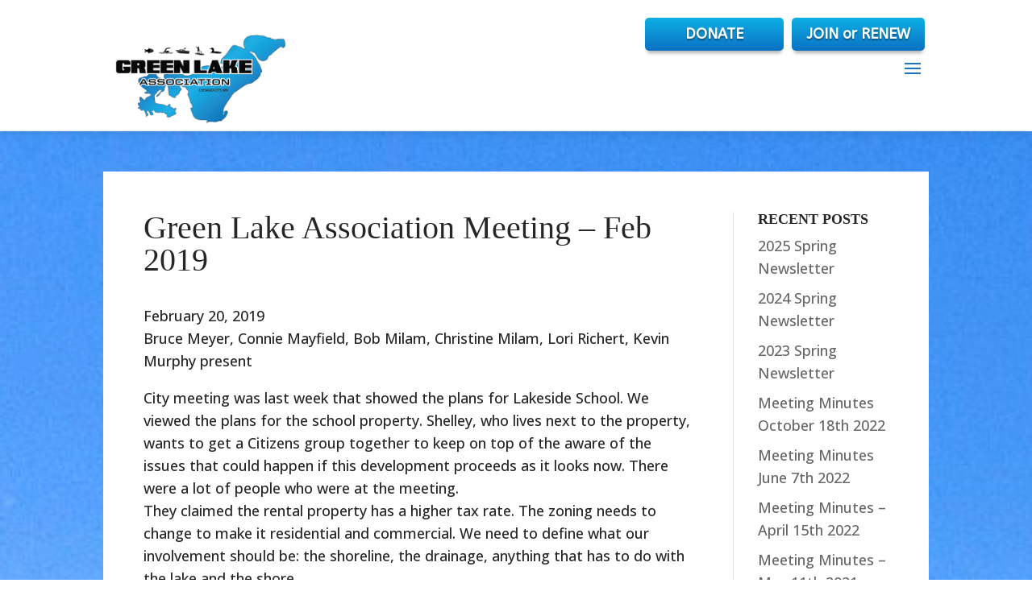

--- FILE ---
content_type: text/css
request_url: https://www.greenlakechisago.com/wp-content/themes/green-lake-association/style.css?ver=4.27.4
body_size: 656
content:
/* 
 Theme Name:     Green Lake Association
 Author:         Kemteck, Inc
 Author URI:     http://www.kemteck.com
 Template:       Divi
 Version:        v.01
 Description:   A Child Theme built using the elegantmarketplace.com Child theme maker
Developed by Andrew Palmer for Elegant Marketplace www.elegantmarketplace.com Free to use and duplicate as many times as you like
 Wordpress Version: 4.8.1
*/ 


/* ----------- PUT YOUR CUSTOM CSS BELOW THIS LINE -- DO NOT EDIT ABOVE THIS LINE --------------------------- */ 

#footer-info {display:none;}

et_pb_bg_layout_light .et_pb_button:hover, .et_pb_pricing_table_button:hover, .et_pb_contact_submit:hover, .et_pb_contact_reset:hover {
    background: white !important;
}
.et_pb_bg_layout_light .et_pb_button:hover, .et_pb_pricing_table_button:hover, .et_pb_contact_submit:hover, .et_pb_contact_reset:hover {
    background: white !important;
}

#main-header {
    box-shadow: 3px 3px 3px #000;
}



#huge_it_portfolio_content_1 {  padding: 20px 50px;}



.et-fixed-header#main-header, .et-fixed-header#main-header .nav li ul, .et-fixed-header .et-search-form {
    opacity: .92 !important;
}

.wu-has-icon .wu-simple-forecast-day {
    max-width: 80% !important;
}

.ninja-forms-field {max-width:50%;}
#ninja_forms_field_29_label {width:100%;}

#ninja_forms_field_10 {
    background: #00394F;
    color: white;
    font-size: larger;
    font-weight: bold;
    border-radius: 5px;
    padding: 5px 8px;
}
#ninja_forms_field_10:hover {
background: #5C9EC1;
}

.portelement_4:hover .title-block_4 {
    bottom: 0px;
    height: 100%;
}
.portelement_4:hover .title-block_4 a {
    font-size:20px !important;
color: white !important;
height:100% !important;
}

.portelement_3 .title-block_3 {
    height: 31px;
    bottom: -36px;
line-height: 1;
}
/* .et_pb_text_inner {
	color: #004466;
} */

--- FILE ---
content_type: text/css
request_url: https://www.greenlakechisago.com/wp-content/et-cache/1799/et-core-unified-tb-2404-tb-4595-tb-3482-deferred-1799.min.css?ver=1767052975
body_size: 1463
content:
.pa-inline-buttons .et_pb_button_module_wrapper{display:inline-block;float:right!important;padding:5px}.et_pb_section_0_tb_header.et_pb_section{padding-top:0px;padding-bottom:0px;margin-top:-45px;margin-bottom:-45px;background-color:RGBA(255,255,255,0)!important}.et_pb_section_0_tb_header{z-index:500;top:0px;bottom:auto;right:0px;left:auto;position:relative}.et_pb_row_0_tb_header{background-color:RGBA(255,255,255,0);z-index:500!important;position:relative}.et_pb_button_0_tb_header{text-shadow:0em 0.1em 0.1em rgba(0,0,0,0.4);box-shadow:0px 6px 4px -3px rgba(0,0,0,0.3);z-index:500;position:relative;transition:background-color 300ms ease 0ms}.et_pb_button_0_tb_header_wrapper,.et_pb_button_1_tb_header_wrapper{margin-top:45px!important;margin-bottom:-45px!important}body #page-container .et_pb_section .et_pb_button_0_tb_header,body #page-container .et_pb_section .et_pb_button_1_tb_header{border-width:0px!important;border-radius:5px;font-size:18px;font-family:'ABeeZee',Helvetica,Arial,Lucida,sans-serif!important;font-weight:700!important;background-image:linear-gradient(180deg,#0dafe5 0%,#0c71c3 100%);background-color:#0C71C3}body #page-container .et_pb_section .et_pb_button_0_tb_header,body #page-container .et_pb_section .et_pb_button_0_tb_header:hover{padding:0.3em 1em!important}body #page-container .et_pb_section .et_pb_button_0_tb_header:before,body #page-container .et_pb_section .et_pb_button_0_tb_header:after,body #page-container .et_pb_section .et_pb_button_1_tb_header:before,body #page-container .et_pb_section .et_pb_button_1_tb_header:after{display:none!important}body #page-container .et_pb_section .et_pb_button_0_tb_header:hover,body #page-container .et_pb_section .et_pb_button_1_tb_header:hover{background-image:initial;background-color:rgba(12,113,195,0.8)}.et_pb_button_0_tb_header,.et_pb_button_0_tb_header:after,.et_pb_button_1_tb_header,.et_pb_button_1_tb_header:after{transition:all 300ms ease 0ms}.et_pb_button_1_tb_header{text-shadow:0em 0.1em 0.1em rgba(0,0,0,0.4);box-shadow:0px 6px 4px -3px rgba(0,0,0,0.3);z-index:500;position:relative}.et_pb_button_1_tb_header_wrapper .et_pb_button_1_tb_header,.et_pb_button_1_tb_header_wrapper .et_pb_button_1_tb_header:hover,.et_pb_button_1_tb_header_wrapper .et_pb_button_1_tb_header:hover,.et_pb_button_1_tb_header_wrapper .et_pb_button_1_tb_header:hover:hover{padding-right:50px!important;padding-left:50px!important}.et_pb_button_1_tb_header,.et_pb_button_1_tb_header_wrapper .et_pb_button_1_tb_header,.et_pb_button_1_tb_header_wrapper .et_pb_button_1_tb_header:hover{transition:background-color 300ms ease 0ms,padding 300ms ease 0ms}.et_pb_section_1_tb_header.et_pb_section{padding-top:0px;padding-bottom:0px;margin-top:0px;margin-bottom:0px}.et_pb_section_1_tb_header{z-index:10;box-shadow:-3px -7px 21px 0px rgba(0,0,0,0.3);top:-1px;bottom:auto}.et_pb_row_1_tb_header.et_pb_row{padding-top:0px!important;padding-bottom:0px!important;margin-top:2px!important;margin-right:auto!important;margin-left:auto!important;padding-top:0px;padding-bottom:0px}.et_pb_menu_0_tb_header.et_pb_menu ul li a{font-family:'Arimo',Helvetica,Arial,Lucida,sans-serif;font-weight:700;font-size:18px;color:#515151!important;letter-spacing:-0.5px}.et_pb_menu_0_tb_header{padding-top:20px;padding-right:4px;padding-bottom:0px;padding-left:4px;z-index:0;position:relative}.et_pb_menu_0_tb_header.et_pb_menu ul li.current-menu-item a{color:#0C71C3!important}.et_pb_menu_0_tb_header.et_pb_menu .nav li ul,.et_pb_menu_0_tb_header.et_pb_menu .et_mobile_menu,.et_pb_menu_0_tb_header.et_pb_menu .et_mobile_menu ul{background-color:#ffffff!important}.et_pb_menu_0_tb_header .et_pb_menu__logo-wrap .et_pb_menu__logo img{width:auto}.et_pb_menu_0_tb_header .et_pb_menu_inner_container>.et_pb_menu__logo-wrap,.et_pb_menu_0_tb_header .et_pb_menu__logo-slot{width:auto;max-width:80%}.et_pb_menu_0_tb_header .et_pb_menu_inner_container>.et_pb_menu__logo-wrap .et_pb_menu__logo img,.et_pb_menu_0_tb_header .et_pb_menu__logo-slot .et_pb_menu__logo-wrap img{height:120px;max-height:none}.et_pb_menu_0_tb_header .mobile_nav .mobile_menu_bar:before,.et_pb_menu_0_tb_header .et_pb_menu__icon.et_pb_menu__search-button,.et_pb_menu_0_tb_header .et_pb_menu__icon.et_pb_menu__close-search-button,.et_pb_menu_0_tb_header .et_pb_menu__icon.et_pb_menu__cart-button{color:#1e73be}.et_pb_row_0_tb_header.et_pb_row{padding-top:17px!important;padding-bottom:0px!important;margin-left:auto!important;margin-right:auto!important;padding-top:17px;padding-bottom:0px}@media only screen and (max-width:980px){.et_pb_button_1_tb_header_wrapper .et_pb_button_1_tb_header,.et_pb_button_1_tb_header_wrapper .et_pb_button_1_tb_header:hover{padding-right:50px!important;padding-left:50px!important}}@media only screen and (max-width:767px){.et_pb_button_1_tb_header_wrapper .et_pb_button_1_tb_header,.et_pb_button_1_tb_header_wrapper .et_pb_button_1_tb_header:hover{padding-right:20px!important;padding-left:20px!important}.et_pb_menu_0_tb_header{padding-top:50px;padding-right:0px;padding-bottom:50px;padding-left:0px}}div.et_pb_section.et_pb_section_0_tb_body{background-image:url(https://www.greenlakechisago.com/wp-content/uploads/2022/03/gla15-scaled.jpg),linear-gradient(180deg,#ffffff 0%,#ffffff 100%)!important}.et_pb_section_0_tb_body.et_pb_section{padding-top:50px;padding-bottom:50px;background-color:#FFFFFF!important}.et_pb_row_0_tb_body{background-color:#FFFFFF}.et_pb_blog_0_tb_body .et_pb_post .entry-title a,.et_pb_blog_0_tb_body .not-found-title{font-weight:700!important;font-style:italic!important;text-transform:uppercase!important}.et_pb_blog_0_tb_body .et_pb_post .post-meta,.et_pb_blog_0_tb_body .et_pb_post .post-meta a,#left-area .et_pb_blog_0_tb_body .et_pb_post .post-meta,#left-area .et_pb_blog_0_tb_body .et_pb_post .post-meta a{font-weight:700;font-style:italic}.et_pb_sidebar_0_tb_body.et_pb_widget_area h3:first-of-type,.et_pb_sidebar_0_tb_body.et_pb_widget_area h4:first-of-type,.et_pb_sidebar_0_tb_body.et_pb_widget_area h5:first-of-type,.et_pb_sidebar_0_tb_body.et_pb_widget_area h6:first-of-type,.et_pb_sidebar_0_tb_body.et_pb_widget_area h2:first-of-type,.et_pb_sidebar_0_tb_body.et_pb_widget_area h1:first-of-type,.et_pb_sidebar_0_tb_body.et_pb_widget_area .widget-title,.et_pb_sidebar_0_tb_body.et_pb_widget_area .widgettitle{font-weight:700;text-transform:uppercase}.et_pb_row_0_tb_body.et_pb_row{padding-top:50px!important;padding-right:50px!important;padding-bottom:50px!important;padding-left:50px!important;margin-left:auto!important;margin-right:auto!important;padding-top:50px;padding-right:50px;padding-bottom:50px;padding-left:50px}@media only screen and (min-width:981px){.et_pb_row_0_tb_body,body #page-container .et-db #et-boc .et-l .et_pb_row_0_tb_body.et_pb_row,body.et_pb_pagebuilder_layout.single #page-container #et-boc .et-l .et_pb_row_0_tb_body.et_pb_row,body.et_pb_pagebuilder_layout.single.et_full_width_page #page-container #et-boc .et-l .et_pb_row_0_tb_body.et_pb_row{max-width:1250px}}.et_pb_section_0_tb_footer{border-top-width:1px;border-top-color:#a8a8a8;z-index:10;box-shadow:0px 6px 7px -6px rgba(0,0,0,0.3)}.et_pb_section_0_tb_footer.et_pb_section{background-color:#FFFFFF!important}.et_pb_text_0_tb_footer{line-height:1.2em;font-size:17px;line-height:1.2em}.et_pb_text_1_tb_footer h1{text-align:center}.et_pb_text_1_tb_footer{margin-top:20px!important}ul.et_pb_social_media_follow_0_tb_footer{margin-top:-26px!important}.et_pb_social_media_follow_0_tb_footer li a.icon:before{font-size:23px;line-height:46px;height:46px;width:46px}.et_pb_social_media_follow_0_tb_footer li a.icon{height:46px;width:46px}.et_pb_text_2_tb_footer{margin-top:15px!important}div.et_pb_section.et_pb_section_1_tb_footer{background-image:linear-gradient(180deg,#ffffff 0%,#dbdbdb 100%)!important}.et_pb_section_1_tb_footer.et_pb_section{padding-top:0px;padding-bottom:0px}.et_pb_row_1_tb_footer.et_pb_row{padding-top:14px!important;padding-bottom:14px!important;padding-top:14px;padding-bottom:14px}.et_pb_text_3_tb_footer{line-height:1.5em;font-size:12px;line-height:1.5em}.et_pb_text_3_tb_footer.et_pb_text a{color:#0C71C3!important}.et_pb_social_media_follow_network_0_tb_footer a.icon{background-color:#3b5998!important}.et_pb_social_media_follow_network_1_tb_footer a.icon{background-color:#ea2c59!important}@media only screen and (max-width:980px){.et_pb_section_0_tb_footer{border-top-width:1px;border-top-color:#a8a8a8}.et_pb_text_0_tb_footer{line-height:1.2em}}@media only screen and (max-width:767px){.et_pb_section_0_tb_footer{border-top-width:1px;border-top-color:#a8a8a8}.et_pb_text_0_tb_footer{line-height:1.6em}}